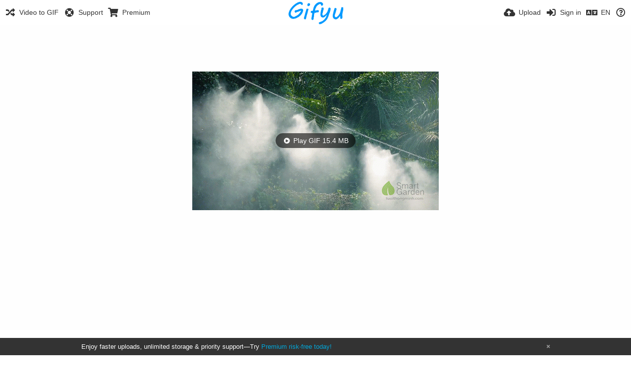

--- FILE ---
content_type: text/html; charset=utf-8
request_url: https://www.google.com/recaptcha/api2/aframe
body_size: 265
content:
<!DOCTYPE HTML><html><head><meta http-equiv="content-type" content="text/html; charset=UTF-8"></head><body><script nonce="nXfmxagVtxbCr8sbnkzvwQ">/** Anti-fraud and anti-abuse applications only. See google.com/recaptcha */ try{var clients={'sodar':'https://pagead2.googlesyndication.com/pagead/sodar?'};window.addEventListener("message",function(a){try{if(a.source===window.parent){var b=JSON.parse(a.data);var c=clients[b['id']];if(c){var d=document.createElement('img');d.src=c+b['params']+'&rc='+(localStorage.getItem("rc::a")?sessionStorage.getItem("rc::b"):"");window.document.body.appendChild(d);sessionStorage.setItem("rc::e",parseInt(sessionStorage.getItem("rc::e")||0)+1);localStorage.setItem("rc::h",'1768818127757');}}}catch(b){}});window.parent.postMessage("_grecaptcha_ready", "*");}catch(b){}</script></body></html>